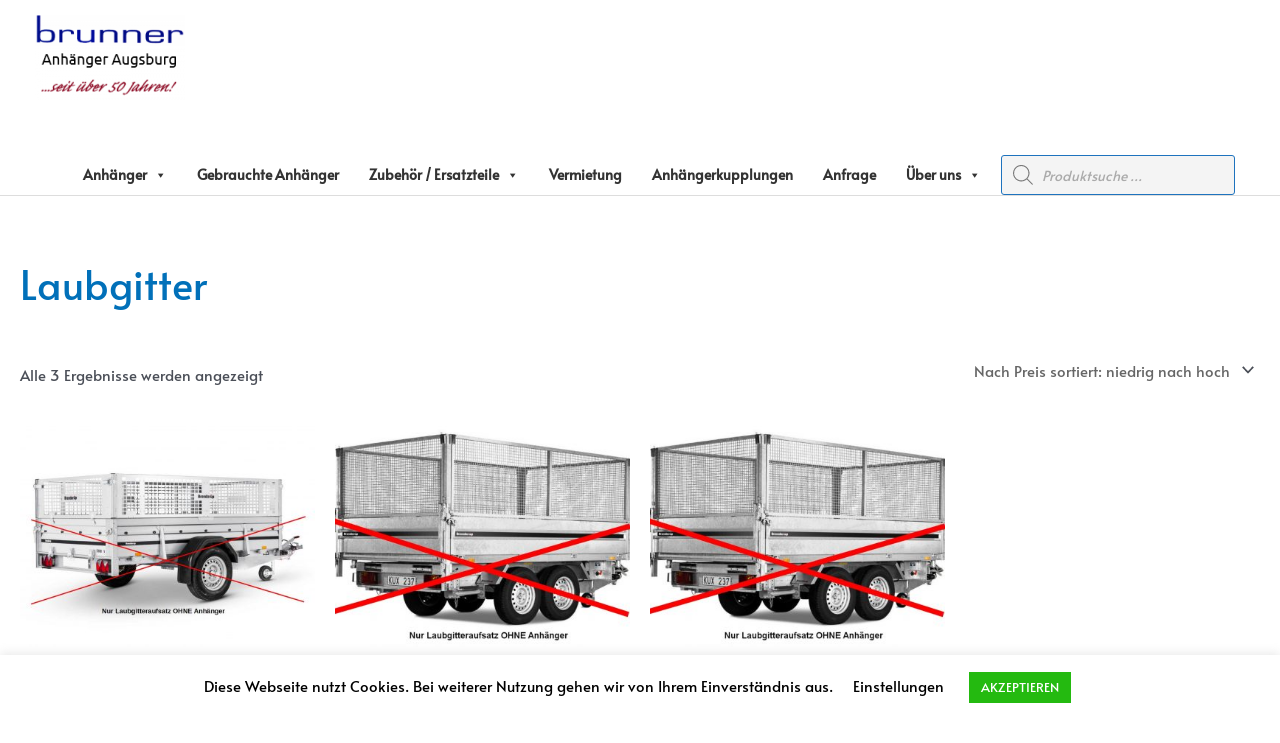

--- FILE ---
content_type: text/css
request_url: https://www.brunner-anhaenger.de/wp-content/uploads/omgf/astra-google-fonts/astra-google-fonts.css?ver=1661097071
body_size: 843
content:
/**
 * Auto Generated by OMGF
 * @author: Daan van den Bergh
 * @url: https://daan.dev
 */

@font-face{font-family:'Alata';font-style:normal;font-weight:400;font-display:swap;src:url('//www.brunner-anhaenger.de/wp-content/uploads/omgf/astra-google-fonts/alata-normal-latin-ext-400.woff2?ver=1661097071')format('woff2');unicode-range:U+0100-02BA, U+02BD-02C5, U+02C7-02CC, U+02CE-02D7, U+02DD-02FF, U+0304, U+0308, U+0329, U+1D00-1DBF, U+1E00-1E9F, U+1EF2-1EFF, U+2020, U+20A0-20AB, U+20AD-20C0, U+2113, U+2C60-2C7F, U+A720-A7FF;}@font-face{font-family:'Alata';font-style:normal;font-weight:400;font-display:swap;src:url('//www.brunner-anhaenger.de/wp-content/uploads/omgf/astra-google-fonts/alata-normal-latin-400.woff2?ver=1661097071')format('woff2');unicode-range:U+0000-00FF, U+0131, U+0152-0153, U+02BB-02BC, U+02C6, U+02DA, U+02DC, U+0304, U+0308, U+0329, U+2000-206F, U+20AC, U+2122, U+2191, U+2193, U+2212, U+2215, U+FEFF, U+FFFD;}